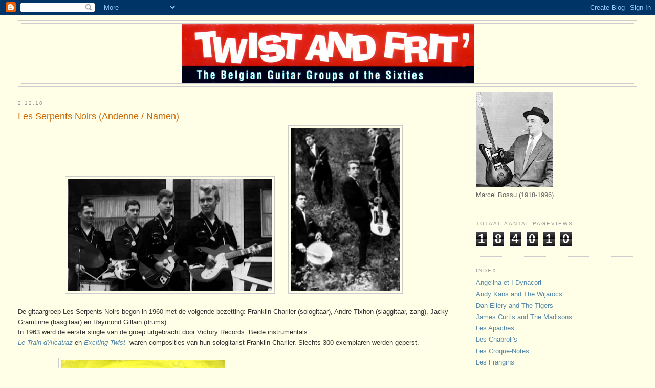

--- FILE ---
content_type: text/html; charset=UTF-8
request_url: http://belgarock.blogspot.com/2010/12/les-serpents-noirs.html
body_size: 10310
content:
<!DOCTYPE html>
<html dir='ltr'>
<head>
<link href='https://www.blogger.com/static/v1/widgets/2944754296-widget_css_bundle.css' rel='stylesheet' type='text/css'/>
<meta content='text/html; charset=UTF-8' http-equiv='Content-Type'/>
<meta content='blogger' name='generator'/>
<link href='http://belgarock.blogspot.com/favicon.ico' rel='icon' type='image/x-icon'/>
<link href='http://belgarock.blogspot.com/2010/12/les-serpents-noirs.html' rel='canonical'/>
<link rel="alternate" type="application/atom+xml" title="TWIST and FRIT&#39; - Atom" href="http://belgarock.blogspot.com/feeds/posts/default" />
<link rel="alternate" type="application/rss+xml" title="TWIST and FRIT&#39; - RSS" href="http://belgarock.blogspot.com/feeds/posts/default?alt=rss" />
<link rel="service.post" type="application/atom+xml" title="TWIST and FRIT&#39; - Atom" href="https://www.blogger.com/feeds/5404533361195156660/posts/default" />

<link rel="alternate" type="application/atom+xml" title="TWIST and FRIT&#39; - Atom" href="http://belgarock.blogspot.com/feeds/9148319936384116547/comments/default" />
<!--Can't find substitution for tag [blog.ieCssRetrofitLinks]-->
<link href='https://blogger.googleusercontent.com/img/b/R29vZ2xl/AVvXsEjiAcjRdxnlfQCAh50adzwN7YdwBA6LWKN16M1j3w_x9A3RPN7B6Cus-Ly2CqhSTcno1nxCT9uYTkptQu4MzMDZNoLJ2poUn9hgaTu6nIwpdjBK0fPG3di1QFAMn5uujSVgzkgu4q5osKM/s400/serpents-noirs17.gif' rel='image_src'/>
<meta content='http://belgarock.blogspot.com/2010/12/les-serpents-noirs.html' property='og:url'/>
<meta content='Les Serpents Noirs (Andenne / Namen)' property='og:title'/>
<meta content='   De gitaargroep Les Serpents Noirs begon in 1960 met de volgende bezetting: Franklin Charlier (sologitaar), André Tixhon (slaggitaar, zang...' property='og:description'/>
<meta content='https://blogger.googleusercontent.com/img/b/R29vZ2xl/AVvXsEjiAcjRdxnlfQCAh50adzwN7YdwBA6LWKN16M1j3w_x9A3RPN7B6Cus-Ly2CqhSTcno1nxCT9uYTkptQu4MzMDZNoLJ2poUn9hgaTu6nIwpdjBK0fPG3di1QFAMn5uujSVgzkgu4q5osKM/w1200-h630-p-k-no-nu/serpents-noirs17.gif' property='og:image'/>
<title>TWIST and FRIT': Les Serpents Noirs (Andenne / Namen)</title>
<style id='page-skin-1' type='text/css'><!--
/*
-----------------------------------------------
Blogger Template Style
Name:     Minima Stretch
Date:     26 Feb 2004
----------------------------------------------- */
/* Use this with templates/template-twocol.html */
body {
background:#ffffe7;
margin:0;
color:#333333;
font:x-small Georgia Serif;
font-size/* */:/**/small;
font-size: /**/small;
text-align: center;
}
a:link {
color:#5588aa;
text-decoration:none;
}
a:visited {
color:#999999;
text-decoration:none;
}
a:hover {
color:#cc6600;
text-decoration:underline;
}
a img {
border-width:0;
}
/* Header
-----------------------------------------------
*/
#header-wrapper {
margin:0 2% 10px;
border:1px solid #cccccc;
}
#header {
margin: 5px;
border: 1px solid #cccccc;
text-align: center;
color:#515547;
}
#header-inner {
background-position: center;
margin-left: auto;
margin-right: auto;
}
#header h1 {
margin:5px 5px 0;
padding:15px 20px .25em;
line-height:1.2em;
text-transform:uppercase;
letter-spacing:.2em;
font: normal normal 200% Georgia, Serif;
}
#header a {
color:#515547;
text-decoration:none;
}
#header a:hover {
color:#515547;
}
#header .description {
margin:0 5px 5px;
padding:0 20px 15px;
text-transform:uppercase;
letter-spacing:.2em;
line-height: 1.4em;
font: normal normal 78% 'Trebuchet MS', Trebuchet, Arial, Verdana, Sans-serif;
color: #999999;
}
#header img {
margin-left: auto;
margin-right: auto;
}
/* Outer-Wrapper
----------------------------------------------- */
#outer-wrapper {
margin:0;
padding:10px;
text-align:left;
font: normal normal 100% Trebuchet, Trebuchet MS, Arial, sans-serif;
}
#main-wrapper {
margin-left: 2%;
width: 67%;
float: left;
display: inline;       /* fix for doubling margin in IE */
word-wrap: break-word; /* fix for long text breaking sidebar float in IE */
overflow: hidden;      /* fix for long non-text content breaking IE sidebar float */
}
#sidebar-wrapper {
margin-right: 2%;
width: 25%;
float: right;
display: inline;       /* fix for doubling margin in IE */
word-wrap: break-word; /* fix for long text breaking sidebar float in IE */
overflow: hidden;      /* fix for long non-text content breaking IE sidebar float */
}
/* Headings
----------------------------------------------- */
h2 {
margin:1.5em 0 .75em;
font:normal normal 78% 'Trebuchet MS',Trebuchet,Arial,Verdana,Sans-serif;
line-height: 1.4em;
text-transform:uppercase;
letter-spacing:.2em;
color:#999999;
}
/* Posts
-----------------------------------------------
*/
h2.date-header {
margin:1.5em 0 .5em;
}
.post {
margin:.5em 0 1.5em;
border-bottom:1px dotted #cccccc;
padding-bottom:1.5em;
}
.post h3 {
margin:.25em 0 0;
padding:0 0 4px;
font-size:140%;
font-weight:normal;
line-height:1.4em;
color:#cc6600;
}
.post h3 a, .post h3 a:visited, .post h3 strong {
display:block;
text-decoration:none;
color:#cc6600;
font-weight:normal;
}
.post h3 strong, .post h3 a:hover {
color:#333333;
}
.post-body {
margin:0 0 .75em;
line-height:1.6em;
}
.post-body blockquote {
line-height:1.3em;
}
.post-footer {
margin: .75em 0;
color:#999999;
text-transform:uppercase;
letter-spacing:.1em;
font: normal normal 78% 'Trebuchet MS', Trebuchet, Arial, Verdana, Sans-serif;
line-height: 1.4em;
}
.comment-link {
margin-left:.6em;
}
.post img, table.tr-caption-container {
padding:4px;
border:1px solid #cccccc;
}
.tr-caption-container img {
border: none;
padding: 0;
}
.post blockquote {
margin:1em 20px;
}
.post blockquote p {
margin:.75em 0;
}
/* Comments
----------------------------------------------- */
#comments h4 {
margin:1em 0;
font-weight: bold;
line-height: 1.4em;
text-transform:uppercase;
letter-spacing:.2em;
color: #999999;
}
#comments-block {
margin:1em 0 1.5em;
line-height:1.6em;
}
#comments-block .comment-author {
margin:.5em 0;
}
#comments-block .comment-body {
margin:.25em 0 0;
}
#comments-block .comment-footer {
margin:-.25em 0 2em;
line-height: 1.4em;
text-transform:uppercase;
letter-spacing:.1em;
}
#comments-block .comment-body p {
margin:0 0 .75em;
}
.deleted-comment {
font-style:italic;
color:gray;
}
.feed-links {
clear: both;
line-height: 2.5em;
}
#blog-pager-newer-link {
float: left;
}
#blog-pager-older-link {
float: right;
}
#blog-pager {
text-align: center;
}
/* Sidebar Content
----------------------------------------------- */
.sidebar {
color: #666666;
line-height: 1.5em;
}
.sidebar ul {
list-style:none;
margin:0 0 0;
padding:0 0 0;
}
.sidebar li {
margin:0;
padding-top:0;
padding-right:0;
padding-bottom:.25em;
padding-left:15px;
text-indent:-15px;
line-height:1.5em;
}
.sidebar .widget, .main .widget {
border-bottom:1px dotted #cccccc;
margin:0 0 1.5em;
padding:0 0 1.5em;
}
.main .Blog {
border-bottom-width: 0;
}
/* Profile
----------------------------------------------- */
.profile-img {
float: left;
margin-top: 0;
margin-right: 5px;
margin-bottom: 5px;
margin-left: 0;
padding: 4px;
border: 1px solid #cccccc;
}
.profile-data {
margin:0;
text-transform:uppercase;
letter-spacing:.1em;
font: normal normal 78% 'Trebuchet MS', Trebuchet, Arial, Verdana, Sans-serif;
color: #999999;
font-weight: bold;
line-height: 1.6em;
}
.profile-datablock {
margin:.5em 0 .5em;
}
.profile-textblock {
margin: 0.5em 0;
line-height: 1.6em;
}
.profile-link {
font: normal normal 78% 'Trebuchet MS', Trebuchet, Arial, Verdana, Sans-serif;
text-transform: uppercase;
letter-spacing: .1em;
}
/* Footer
----------------------------------------------- */
#footer {
width:660px;
clear:both;
margin:0 auto;
padding-top:15px;
line-height: 1.6em;
text-transform:uppercase;
letter-spacing:.1em;
text-align: center;
}

--></style>
<link href='https://www.blogger.com/dyn-css/authorization.css?targetBlogID=5404533361195156660&amp;zx=035d16bb-48fc-4de8-9346-1fd3a0d88c10' media='none' onload='if(media!=&#39;all&#39;)media=&#39;all&#39;' rel='stylesheet'/><noscript><link href='https://www.blogger.com/dyn-css/authorization.css?targetBlogID=5404533361195156660&amp;zx=035d16bb-48fc-4de8-9346-1fd3a0d88c10' rel='stylesheet'/></noscript>
<meta name='google-adsense-platform-account' content='ca-host-pub-1556223355139109'/>
<meta name='google-adsense-platform-domain' content='blogspot.com'/>

</head>
<body>
<div class='navbar section' id='navbar'><div class='widget Navbar' data-version='1' id='Navbar1'><script type="text/javascript">
    function setAttributeOnload(object, attribute, val) {
      if(window.addEventListener) {
        window.addEventListener('load',
          function(){ object[attribute] = val; }, false);
      } else {
        window.attachEvent('onload', function(){ object[attribute] = val; });
      }
    }
  </script>
<div id="navbar-iframe-container"></div>
<script type="text/javascript" src="https://apis.google.com/js/platform.js"></script>
<script type="text/javascript">
      gapi.load("gapi.iframes:gapi.iframes.style.bubble", function() {
        if (gapi.iframes && gapi.iframes.getContext) {
          gapi.iframes.getContext().openChild({
              url: 'https://www.blogger.com/navbar/5404533361195156660?po\x3d9148319936384116547\x26origin\x3dhttp://belgarock.blogspot.com',
              where: document.getElementById("navbar-iframe-container"),
              id: "navbar-iframe"
          });
        }
      });
    </script><script type="text/javascript">
(function() {
var script = document.createElement('script');
script.type = 'text/javascript';
script.src = '//pagead2.googlesyndication.com/pagead/js/google_top_exp.js';
var head = document.getElementsByTagName('head')[0];
if (head) {
head.appendChild(script);
}})();
</script>
</div></div>
<div id='outer-wrapper'><div id='wrap2'>
<!-- skip links for text browsers -->
<span id='skiplinks' style='display:none;'>
<a href='#main'>skip to main </a> |
      <a href='#sidebar'>skip to sidebar</a>
</span>
<div id='header-wrapper'>
<div class='header section' id='header'><div class='widget Header' data-version='1' id='Header1'>
<div id='header-inner'>
<a href='http://belgarock.blogspot.com/' style='display: block'>
<img alt='TWIST and FRIT&#39;' height='116px; ' id='Header1_headerimg' src='https://blogger.googleusercontent.com/img/b/R29vZ2xl/AVvXsEi3YSbvIC5SQHm11DvNgbfHGqD1ffjLDd8Hv-b4uc_pXQppajedNfrVjb0EhNiFB9QgbBiPGzdI1Djm43BVsrlRaBGSWMIpQxI0IDG4_TK76nrvuGwpQlLSvTKV-HY-m3KHiRHyeJtS4N0/' style='display: block' width='571px; '/>
</a>
</div>
</div></div>
</div>
<div id='content-wrapper'>
<div id='crosscol-wrapper' style='text-align:center'>
<div class='crosscol no-items section' id='crosscol'></div>
</div>
<div id='main-wrapper'>
<div class='main section' id='main'><div class='widget Blog' data-version='1' id='Blog1'>
<div class='blog-posts hfeed'>

          <div class="date-outer">
        
<h2 class='date-header'><span>2.12.10</span></h2>

          <div class="date-posts">
        
<div class='post-outer'>
<div class='post hentry uncustomized-post-template' itemprop='blogPost' itemscope='itemscope' itemtype='http://schema.org/BlogPosting'>
<meta content='https://blogger.googleusercontent.com/img/b/R29vZ2xl/AVvXsEjiAcjRdxnlfQCAh50adzwN7YdwBA6LWKN16M1j3w_x9A3RPN7B6Cus-Ly2CqhSTcno1nxCT9uYTkptQu4MzMDZNoLJ2poUn9hgaTu6nIwpdjBK0fPG3di1QFAMn5uujSVgzkgu4q5osKM/s400/serpents-noirs17.gif' itemprop='image_url'/>
<meta content='5404533361195156660' itemprop='blogId'/>
<meta content='9148319936384116547' itemprop='postId'/>
<a name='9148319936384116547'></a>
<h3 class='post-title entry-title' itemprop='name'>
Les Serpents Noirs (Andenne / Namen)
</h3>
<div class='post-header'>
<div class='post-header-line-1'></div>
</div>
<div class='post-body entry-content' id='post-body-9148319936384116547' itemprop='description articleBody'>
<div class="separator" style="clear: both; text-align: center;">
<a href="https://blogger.googleusercontent.com/img/b/R29vZ2xl/AVvXsEjiAcjRdxnlfQCAh50adzwN7YdwBA6LWKN16M1j3w_x9A3RPN7B6Cus-Ly2CqhSTcno1nxCT9uYTkptQu4MzMDZNoLJ2poUn9hgaTu6nIwpdjBK0fPG3di1QFAMn5uujSVgzkgu4q5osKM/s1600/serpents-noirs17.gif" imageanchor="1" style="margin-left: 1em; margin-right: 1em;"><img border="0" height="220" src="https://blogger.googleusercontent.com/img/b/R29vZ2xl/AVvXsEjiAcjRdxnlfQCAh50adzwN7YdwBA6LWKN16M1j3w_x9A3RPN7B6Cus-Ly2CqhSTcno1nxCT9uYTkptQu4MzMDZNoLJ2poUn9hgaTu6nIwpdjBK0fPG3di1QFAMn5uujSVgzkgu4q5osKM/s400/serpents-noirs17.gif" width="400" /></a><a href="https://blogger.googleusercontent.com/img/b/R29vZ2xl/AVvXsEg2U8BXpatApbi0T0S56T__qFmfPDUUt91Z5x7Au9ekPQ4Ni9eWI5EaBSQhfxlwMPysGV4ox_PSj5gXZ7I32n6A4TIyUZr1WBTh9psOgxP8eMoW17rE4G1v7mqZRVS-cHLix75iCuIuS2I/s1600/serpents-noirs19.gif" imageanchor="1" style="margin-left: 1em; margin-right: 1em;"><img border="0" height="320" src="https://blogger.googleusercontent.com/img/b/R29vZ2xl/AVvXsEg2U8BXpatApbi0T0S56T__qFmfPDUUt91Z5x7Au9ekPQ4Ni9eWI5EaBSQhfxlwMPysGV4ox_PSj5gXZ7I32n6A4TIyUZr1WBTh9psOgxP8eMoW17rE4G1v7mqZRVS-cHLix75iCuIuS2I/s320/serpents-noirs19.gif" width="214" /></a></div>
<br />
De gitaargroep Les Serpents Noirs begon in 1960 met de volgende bezetting: Franklin Charlier (sologitaar), André Tixhon (slaggitaar, zang), Jacky Gramtinne (basgitaar) en Raymond Gillain (drums).<br />
<div style="text-align: justify;">
</div>
<div style="text-align: justify;">
In 1963 werd de eerste single van de groep uitgebracht door Victory Records. Beide instrumentals <br />
<i><a href="http://www.box.net/shared/h740ountot">Le Train d'Alcatraz</a></i> en <i><a href="http://www.box.net/shared/sapdhs2vf8">Exciting Twist</a>&nbsp; </i>waren composities van hun sologitarist Franklin Charlier. Slechts 300 exemplaren werden geperst.<br />
<br />
<div class="separator" style="clear: both; text-align: center;">
<a href="https://blogger.googleusercontent.com/img/b/R29vZ2xl/AVvXsEj7i6AUe4Zs4i_VWSnkslKkRzlVt7TwUrfBvhIW9E_urR8SuejVU2L3zfwK5BziUsope3WV3LIz4l6psg4fIoufHdWJ0mLf6cL-MntsoG9ElwAim3lvdzYWF2mXSYPLhSOt9rDEUxOQQCQ/s1600/Les+Serpents+Noirs.jpg" imageanchor="1" style="margin-left: 1em; margin-right: 1em;"><img border="0" height="320" src="https://blogger.googleusercontent.com/img/b/R29vZ2xl/AVvXsEj7i6AUe4Zs4i_VWSnkslKkRzlVt7TwUrfBvhIW9E_urR8SuejVU2L3zfwK5BziUsope3WV3LIz4l6psg4fIoufHdWJ0mLf6cL-MntsoG9ElwAim3lvdzYWF2mXSYPLhSOt9rDEUxOQQCQ/s320/Les+Serpents+Noirs.jpg" width="320" /></a><a href="https://blogger.googleusercontent.com/img/b/R29vZ2xl/AVvXsEj_bhUb0W23SDPPX1ZLi0un047LNCAsr9cB0ACxcLsaX5m5LHyCBh8Lz9xWto36PnVu4uprC5KPJkcDeQu-ES0iTy6GPoneLF8p7OW34467ctGYFr2RZ5SH6rb0uJXOZRX21HZIxygaX0Y/s1600/serpents-noirs-spot%2527s2.jpg" imageanchor="1" style="margin-left: 1em; margin-right: 1em;"><img border="0" height="305" src="https://blogger.googleusercontent.com/img/b/R29vZ2xl/AVvXsEj_bhUb0W23SDPPX1ZLi0un047LNCAsr9cB0ACxcLsaX5m5LHyCBh8Lz9xWto36PnVu4uprC5KPJkcDeQu-ES0iTy6GPoneLF8p7OW34467ctGYFr2RZ5SH6rb0uJXOZRX21HZIxygaX0Y/s320/serpents-noirs-spot%2527s2.jpg" width="320" /></a></div>
<br />
<br />
In 1964 wonnen de &#8216;Black Snakes&#8217; de talentenjacht &#8220;La Guitare d&#8217;Or de Ciney&#8221; en zij verschenen op de Waalse TV zender RTB. Albert Belaire sloot zich bij de groep aan als organist. Een tweede single, volgend op hun overwinning van 'La Guitare d'Or', verscheen in 1965 met de instrumental <i><a href="http://www.box.net/shared/5pj73d49f5">A Dream in Ciney '64</a></i> en een vokale bewerking van een Fins Jenka nummer <i><a href="http://www.box.net/shared/gpnj8yrqlp">Kiss A Kiss</a></i> op Spot's Records.<br />
Hetzelfde jaar werd ook nog saxofonist Robert Patard als 6e groepslid toegevoegd. Met deze bezetting ging men op tournee door Frankrijk en Duitsland en hun populariteit bleef zich uitbreiden.<br />
<br />
In de periode 1966-1976 werden 17 singles van de band uitgebracht. De eerste<a href="http://www.box.net/shared/1r6mgde0ga"> <i>Mon seul amour</i></a> in 1966 op het Olympia label verkocht meer dan 15.000 exemplaren. De groep ging als beroepsorkest verder. Na 1966 vonden diverse wisselingen plaats. Uiteindelijk bleef van de originele bezetting niemand meer over. Les Serpents Noirs zijn nog steeds actief.<br />
<br />
<div class="separator" style="clear: both; text-align: center;">
<a href="https://blogger.googleusercontent.com/img/b/R29vZ2xl/AVvXsEhZBi0ZdvPLGsRV_OZ8wNuGSrhvr758z4pHs11SGu7QiYlnc0YJiRVAgpJmSvmtU1X8ZaPUqG6CzpmRvth9sYSsdFxlfaDEXpq09rewZ-M5vOeknn7Ku59hGpbG6D6BnlI2vfWaRHK2IEo/s1600/serpents-noirs20.gif" imageanchor="1" style="margin-left: 1em; margin-right: 1em;"><img border="0" height="225" src="https://blogger.googleusercontent.com/img/b/R29vZ2xl/AVvXsEhZBi0ZdvPLGsRV_OZ8wNuGSrhvr758z4pHs11SGu7QiYlnc0YJiRVAgpJmSvmtU1X8ZaPUqG6CzpmRvth9sYSsdFxlfaDEXpq09rewZ-M5vOeknn7Ku59hGpbG6D6BnlI2vfWaRHK2IEo/s320/serpents-noirs20.gif" width="320" /></a><a href="https://blogger.googleusercontent.com/img/b/R29vZ2xl/AVvXsEgjqwymJ4S6QQn7oLuixD8O9ICi3Peof5SGDBl_BV9XNaiyvFeR34A7XGHXGuGYK3vSr1y__JiU7eicqEE90Iq-LQkiuDomw8VpgLZmCYcovntK4hukhyphenhyphenagMRDcujC3VsRIs-YZ0tNY478/s1600/serpents-noirs18_03.gif" imageanchor="1" style="margin-left: 1em; margin-right: 1em;"><img border="0" height="233" src="https://blogger.googleusercontent.com/img/b/R29vZ2xl/AVvXsEgjqwymJ4S6QQn7oLuixD8O9ICi3Peof5SGDBl_BV9XNaiyvFeR34A7XGHXGuGYK3vSr1y__JiU7eicqEE90Iq-LQkiuDomw8VpgLZmCYcovntK4hukhyphenhyphenagMRDcujC3VsRIs-YZ0tNY478/s320/serpents-noirs18_03.gif" width="320" /></a></div>
</div>
<br />
TWIST AND FRIT' - Concept &amp; research: Werner Arys (&#8224; 2005)<br />
<a href="http://users.telenet.be/Belgium-Rock/">BELGIUM ROCK &amp; ROLL 1956-1965</a><br />
<a href="http://www.serpentsnoirs.be/">LE SITE OFFICIEL DES SERPENTS NOIRS</a>
<div style='clear: both;'></div>
</div>
<div class='post-footer'>
<div class='post-footer-line post-footer-line-1'>
<span class='post-author vcard'>
Gepost door
<span class='fn' itemprop='author' itemscope='itemscope' itemtype='http://schema.org/Person'>
<span itemprop='name'>pomesu</span>
</span>
</span>
<span class='post-timestamp'>
op
<meta content='http://belgarock.blogspot.com/2010/12/les-serpents-noirs.html' itemprop='url'/>
<a class='timestamp-link' href='http://belgarock.blogspot.com/2010/12/les-serpents-noirs.html' rel='bookmark' title='permanent link'><abbr class='published' itemprop='datePublished' title='2010-12-02T19:12:00+01:00'>19:12</abbr></a>
</span>
<span class='post-comment-link'>
</span>
<span class='post-icons'>
<span class='item-control blog-admin pid-576807402'>
<a href='https://www.blogger.com/post-edit.g?blogID=5404533361195156660&postID=9148319936384116547&from=pencil' title='Post bewerken'>
<img alt='' class='icon-action' height='18' src='https://resources.blogblog.com/img/icon18_edit_allbkg.gif' width='18'/>
</a>
</span>
</span>
<div class='post-share-buttons goog-inline-block'>
</div>
</div>
<div class='post-footer-line post-footer-line-2'>
<span class='post-labels'>
Labels:
<a href='http://belgarock.blogspot.com/search/label/Les%20Serpents%20Noirs' rel='tag'>Les Serpents Noirs</a>
</span>
</div>
<div class='post-footer-line post-footer-line-3'>
<span class='post-location'>
</span>
</div>
</div>
</div>
<div class='comments' id='comments'>
<a name='comments'></a>
<h4>Geen opmerkingen:</h4>
<div id='Blog1_comments-block-wrapper'>
<dl class='avatar-comment-indent' id='comments-block'>
</dl>
</div>
<p class='comment-footer'>
<a href='https://www.blogger.com/comment/fullpage/post/5404533361195156660/9148319936384116547' onclick=''>Een reactie posten</a>
</p>
</div>
</div>

        </div></div>
      
</div>
<div class='blog-pager' id='blog-pager'>
<span id='blog-pager-newer-link'>
<a class='blog-pager-newer-link' href='http://belgarock.blogspot.com/2010/12/les-chabrolls-berchem-antwerpen.html' id='Blog1_blog-pager-newer-link' title='Nieuwere post'>Nieuwere post</a>
</span>
<span id='blog-pager-older-link'>
<a class='blog-pager-older-link' href='http://belgarock.blogspot.com/2010/11/les-frangins.html' id='Blog1_blog-pager-older-link' title='Oudere post'>Oudere post</a>
</span>
<a class='home-link' href='http://belgarock.blogspot.com/'>Homepage</a>
</div>
<div class='clear'></div>
<div class='post-feeds'>
<div class='feed-links'>
Abonneren op:
<a class='feed-link' href='http://belgarock.blogspot.com/feeds/9148319936384116547/comments/default' target='_blank' type='application/atom+xml'>Reacties posten (Atom)</a>
</div>
</div>
</div>
</div>
</div>
<div id='sidebar-wrapper'>
<div class='sidebar section' id='sidebar'><div class='widget Image' data-version='1' id='Image1'>
<div class='widget-content'>
<img alt='' height='187' id='Image1_img' src='https://blogger.googleusercontent.com/img/b/R29vZ2xl/AVvXsEhaD6BMUON-d-KjYG8dlGOVO8q2T0mcud-MoR4sR-8CekvQttJcsTjaAqpdQkzEDXbTEp9_9O4xFPJjEnE2Z2Qb7B0e47_xdb1GHTS9CINSlz3uDS6TlaIr7O2utfQhCXO1_zHBrTlKwo8/s187/Marcel-Bossu.jpg' width='150'/>
<br/>
<span class='caption'>Marcel Bossu (1918-1996)</span>
</div>
<div class='clear'></div>
</div><div class='widget Stats' data-version='1' id='Stats1'>
<h2>Totaal aantal pageviews</h2>
<div class='widget-content'>
<div id='Stats1_content' style='display: none;'>
<span class='counter-wrapper graph-counter-wrapper' id='Stats1_totalCount'>
</span>
<div class='clear'></div>
</div>
</div>
</div><div class='widget Label' data-version='1' id='Label1'>
<h2>Index</h2>
<div class='widget-content list-label-widget-content'>
<ul>
<li>
<a dir='ltr' href='http://belgarock.blogspot.com/search/label/Angelina%20et%20I%20Dynacori'>Angelina et I Dynacori</a>
</li>
<li>
<a dir='ltr' href='http://belgarock.blogspot.com/search/label/Audy%20Kans%20and%20The%20Wijarocs'>Audy Kans and The Wijarocs</a>
</li>
<li>
<a dir='ltr' href='http://belgarock.blogspot.com/search/label/Dan%20Ellery%20and%20The%20Tigers'>Dan Ellery and The Tigers</a>
</li>
<li>
<a dir='ltr' href='http://belgarock.blogspot.com/search/label/James%20Curtis%20and%20The%20Madisons'>James Curtis and The Madisons</a>
</li>
<li>
<a dir='ltr' href='http://belgarock.blogspot.com/search/label/Les%20Apaches'>Les Apaches</a>
</li>
<li>
<a dir='ltr' href='http://belgarock.blogspot.com/search/label/Les%20Chabroll%27s'>Les Chabroll&#39;s</a>
</li>
<li>
<a dir='ltr' href='http://belgarock.blogspot.com/search/label/Les%20Croque-Notes'>Les Croque-Notes</a>
</li>
<li>
<a dir='ltr' href='http://belgarock.blogspot.com/search/label/Les%20Frangins'>Les Frangins</a>
</li>
<li>
<a dir='ltr' href='http://belgarock.blogspot.com/search/label/Les%20Godasses%20Vertes'>Les Godasses Vertes</a>
</li>
<li>
<a dir='ltr' href='http://belgarock.blogspot.com/search/label/Les%20Serpents%20Noirs'>Les Serpents Noirs</a>
</li>
<li>
<a dir='ltr' href='http://belgarock.blogspot.com/search/label/Ricky%20Morvan%20and%20The%20Fens'>Ricky Morvan and The Fens</a>
</li>
<li>
<a dir='ltr' href='http://belgarock.blogspot.com/search/label/The%20Adams'>The Adams</a>
</li>
<li>
<a dir='ltr' href='http://belgarock.blogspot.com/search/label/The%20Amigo%27s'>The Amigo&#39;s</a>
</li>
<li>
<a dir='ltr' href='http://belgarock.blogspot.com/search/label/The%20Arrows'>The Arrows</a>
</li>
<li>
<a dir='ltr' href='http://belgarock.blogspot.com/search/label/The%20Bonanzas'>The Bonanzas</a>
</li>
<li>
<a dir='ltr' href='http://belgarock.blogspot.com/search/label/The%20Jokers'>The Jokers</a>
</li>
<li>
<a dir='ltr' href='http://belgarock.blogspot.com/search/label/The%20Jumpers'>The Jumpers</a>
</li>
<li>
<a dir='ltr' href='http://belgarock.blogspot.com/search/label/The%20Midnights'>The Midnights</a>
</li>
<li>
<a dir='ltr' href='http://belgarock.blogspot.com/search/label/The%20Sunlovers'>The Sunlovers</a>
</li>
<li>
<a dir='ltr' href='http://belgarock.blogspot.com/search/label/The%20Swallows'>The Swallows</a>
</li>
<li>
<a dir='ltr' href='http://belgarock.blogspot.com/search/label/The%20Tramps'>The Tramps</a>
</li>
<li>
<a dir='ltr' href='http://belgarock.blogspot.com/search/label/The%20Westonians'>The Westonians</a>
</li>
</ul>
<div class='clear'></div>
</div>
</div><div class='widget BlogArchive' data-version='1' id='BlogArchive1'>
<h2>Blogarchief</h2>
<div class='widget-content'>
<div id='ArchiveList'>
<div id='BlogArchive1_ArchiveList'>
<ul class='hierarchy'>
<li class='archivedate collapsed'>
<a class='toggle' href='javascript:void(0)'>
<span class='zippy'>

        &#9658;&#160;
      
</span>
</a>
<a class='post-count-link' href='http://belgarock.blogspot.com/2012/'>
2012
</a>
<span class='post-count' dir='ltr'>(1)</span>
<ul class='hierarchy'>
<li class='archivedate collapsed'>
<a class='post-count-link' href='http://belgarock.blogspot.com/2012/10/'>
oktober
</a>
<span class='post-count' dir='ltr'>(1)</span>
</li>
</ul>
</li>
</ul>
<ul class='hierarchy'>
<li class='archivedate collapsed'>
<a class='toggle' href='javascript:void(0)'>
<span class='zippy'>

        &#9658;&#160;
      
</span>
</a>
<a class='post-count-link' href='http://belgarock.blogspot.com/2011/'>
2011
</a>
<span class='post-count' dir='ltr'>(3)</span>
<ul class='hierarchy'>
<li class='archivedate collapsed'>
<a class='post-count-link' href='http://belgarock.blogspot.com/2011/04/'>
april
</a>
<span class='post-count' dir='ltr'>(1)</span>
</li>
</ul>
<ul class='hierarchy'>
<li class='archivedate collapsed'>
<a class='post-count-link' href='http://belgarock.blogspot.com/2011/03/'>
maart
</a>
<span class='post-count' dir='ltr'>(2)</span>
</li>
</ul>
</li>
</ul>
<ul class='hierarchy'>
<li class='archivedate expanded'>
<a class='toggle' href='javascript:void(0)'>
<span class='zippy toggle-open'>

        &#9660;&#160;
      
</span>
</a>
<a class='post-count-link' href='http://belgarock.blogspot.com/2010/'>
2010
</a>
<span class='post-count' dir='ltr'>(11)</span>
<ul class='hierarchy'>
<li class='archivedate expanded'>
<a class='post-count-link' href='http://belgarock.blogspot.com/2010/12/'>
december
</a>
<span class='post-count' dir='ltr'>(2)</span>
</li>
</ul>
<ul class='hierarchy'>
<li class='archivedate collapsed'>
<a class='post-count-link' href='http://belgarock.blogspot.com/2010/11/'>
november
</a>
<span class='post-count' dir='ltr'>(5)</span>
</li>
</ul>
<ul class='hierarchy'>
<li class='archivedate collapsed'>
<a class='post-count-link' href='http://belgarock.blogspot.com/2010/10/'>
oktober
</a>
<span class='post-count' dir='ltr'>(3)</span>
</li>
</ul>
<ul class='hierarchy'>
<li class='archivedate collapsed'>
<a class='post-count-link' href='http://belgarock.blogspot.com/2010/05/'>
mei
</a>
<span class='post-count' dir='ltr'>(1)</span>
</li>
</ul>
</li>
</ul>
<ul class='hierarchy'>
<li class='archivedate collapsed'>
<a class='toggle' href='javascript:void(0)'>
<span class='zippy'>

        &#9658;&#160;
      
</span>
</a>
<a class='post-count-link' href='http://belgarock.blogspot.com/2008/'>
2008
</a>
<span class='post-count' dir='ltr'>(7)</span>
<ul class='hierarchy'>
<li class='archivedate collapsed'>
<a class='post-count-link' href='http://belgarock.blogspot.com/2008/09/'>
september
</a>
<span class='post-count' dir='ltr'>(1)</span>
</li>
</ul>
<ul class='hierarchy'>
<li class='archivedate collapsed'>
<a class='post-count-link' href='http://belgarock.blogspot.com/2008/08/'>
augustus
</a>
<span class='post-count' dir='ltr'>(6)</span>
</li>
</ul>
</li>
</ul>
</div>
</div>
<div class='clear'></div>
</div>
</div><div class='widget BlogList' data-version='1' id='BlogList1'>
<h2 class='title'>Belpop blogs</h2>
<div class='widget-content'>
<div class='blog-list-container' id='BlogList1_container'>
<ul id='BlogList1_blogs'>
<li style='display: block;'>
<div class='blog-icon'>
<img data-lateloadsrc='https://lh3.googleusercontent.com/blogger_img_proxy/AEn0k_vx4cWfQCTpzw9Kw5GR3y6Y3jeWThJSM-VJQB3qXf7D3CXk1CE6waUNPoq3RDKm5ul_WvAFBKgxnZ1y3yqZQVQfmVKklllhhseoicPOeJGech8_h0Wt7yh4yw=s16-w16-h16' height='16' width='16'/>
</div>
<div class='blog-content'>
<div class='blog-title'>
<a href='http://discographypagebelgium.blogspot.com/' target='_blank'>
Discography Page Belgium</a>
</div>
<div class='item-content'>
<div class='item-thumbnail'>
<a href='http://discographypagebelgium.blogspot.com/' target='_blank'>
<img alt='' border='0' height='72' src='https://blogger.googleusercontent.com/img/b/R29vZ2xl/AVvXsEgoK3sL_5lws-UoH6u6XOznDTo8znShrtdiNQZCO2odefC_NjjWgPRERDm4spaAUQNBZxEf_wgFSD6DlIBCf7uaFINNe_rzr57kHBHZDzXwpHjT9gZiuJ7DJJdBIWmmHi6udSGFTYM0ScU/s72-c/waldy.jpg' width='72'/>
</a>
</div>
<span class='item-title'>
<a href='http://discographypagebelgium.blogspot.com/2010/08/mr-waldy-greenlight.html' target='_blank'>
Mr. Waldy & The Greenlight
</a>
</span>
<div class='item-time'>
15 jaar geleden
</div>
</div>
</div>
<div style='clear: both;'></div>
</li>
</ul>
<div class='clear'></div>
</div>
</div>
</div><div class='widget LinkList' data-version='1' id='LinkList1'>
<h2>Links</h2>
<div class='widget-content'>
<ul>
<li><a href=' https://web.archive.org/web/20120730013721/http://users.telenet.be/belgium-rock/'>Belgium Rock & Roll 1956-1965</a></li>
<li><a href='http://www.memoire60-70.be/index.htm'>Memoire Rock 60/70</a></li>
<li><a href='http://www.muziekarchief.be/index.php'>Muziekarchief.be</a></li>
<li><a href='http://belgique.retrojeunesse60.com/introduction.htm'>Retro Jeunesse 60 Belgique</a></li>
<li><a href='http://www.thecousins.be/1960-1967_01_nl.html'>The Cousins - Officiële Site</a></li>
</ul>
<div class='clear'></div>
</div>
</div><div class='widget Image' data-version='1' id='Image2'>
<h2>Jaren 50 en 60 Belgische Bands en Artiesten</h2>
<div class='widget-content'>
<a href='https://www.facebook.com/groups/4706366069388084'>
<img alt='Jaren 50 en 60 Belgische Bands en Artiesten' height='65' id='Image2_img' src='https://blogger.googleusercontent.com/img/a/AVvXsEhJ5TdU9ONmMJZyGdGgal4nMuUqaAxzVMNigNH_QLuvXtRY_uTQmQKm00jK_0GLgLT3kNCtJlX-SlwWIIbJ1UiLOft586WUQbY_me5mcjPFKbu5jZa5OfBfcS52NIwSub36mlWg2sKi0vPCXvdkAPnbkj-9uIz14jUvjq4B6Kw7Q6fL-5U0vraeXA7_=s187' width='187'/>
</a>
<br/>
</div>
<div class='clear'></div>
</div></div>
</div>
<!-- spacer for skins that want sidebar and main to be the same height-->
<div class='clear'>&#160;</div>
</div>
<!-- end content-wrapper -->
<div id='footer-wrapper'>
<div class='footer no-items section' id='footer'></div>
</div>
</div></div>
<!-- end outer-wrapper -->

<script type="text/javascript" src="https://www.blogger.com/static/v1/widgets/2028843038-widgets.js"></script>
<script type='text/javascript'>
window['__wavt'] = 'AOuZoY4RdUavcViVFLl_v7FknA47KvCjdg:1769326275398';_WidgetManager._Init('//www.blogger.com/rearrange?blogID\x3d5404533361195156660','//belgarock.blogspot.com/2010/12/les-serpents-noirs.html','5404533361195156660');
_WidgetManager._SetDataContext([{'name': 'blog', 'data': {'blogId': '5404533361195156660', 'title': 'TWIST and FRIT\x27', 'url': 'http://belgarock.blogspot.com/2010/12/les-serpents-noirs.html', 'canonicalUrl': 'http://belgarock.blogspot.com/2010/12/les-serpents-noirs.html', 'homepageUrl': 'http://belgarock.blogspot.com/', 'searchUrl': 'http://belgarock.blogspot.com/search', 'canonicalHomepageUrl': 'http://belgarock.blogspot.com/', 'blogspotFaviconUrl': 'http://belgarock.blogspot.com/favicon.ico', 'bloggerUrl': 'https://www.blogger.com', 'hasCustomDomain': false, 'httpsEnabled': true, 'enabledCommentProfileImages': true, 'gPlusViewType': 'FILTERED_POSTMOD', 'adultContent': false, 'analyticsAccountNumber': '', 'encoding': 'UTF-8', 'locale': 'nl', 'localeUnderscoreDelimited': 'nl', 'languageDirection': 'ltr', 'isPrivate': false, 'isMobile': false, 'isMobileRequest': false, 'mobileClass': '', 'isPrivateBlog': false, 'isDynamicViewsAvailable': true, 'feedLinks': '\x3clink rel\x3d\x22alternate\x22 type\x3d\x22application/atom+xml\x22 title\x3d\x22TWIST and FRIT\x26#39; - Atom\x22 href\x3d\x22http://belgarock.blogspot.com/feeds/posts/default\x22 /\x3e\n\x3clink rel\x3d\x22alternate\x22 type\x3d\x22application/rss+xml\x22 title\x3d\x22TWIST and FRIT\x26#39; - RSS\x22 href\x3d\x22http://belgarock.blogspot.com/feeds/posts/default?alt\x3drss\x22 /\x3e\n\x3clink rel\x3d\x22service.post\x22 type\x3d\x22application/atom+xml\x22 title\x3d\x22TWIST and FRIT\x26#39; - Atom\x22 href\x3d\x22https://www.blogger.com/feeds/5404533361195156660/posts/default\x22 /\x3e\n\n\x3clink rel\x3d\x22alternate\x22 type\x3d\x22application/atom+xml\x22 title\x3d\x22TWIST and FRIT\x26#39; - Atom\x22 href\x3d\x22http://belgarock.blogspot.com/feeds/9148319936384116547/comments/default\x22 /\x3e\n', 'meTag': '', 'adsenseHostId': 'ca-host-pub-1556223355139109', 'adsenseHasAds': false, 'adsenseAutoAds': false, 'boqCommentIframeForm': true, 'loginRedirectParam': '', 'view': '', 'dynamicViewsCommentsSrc': '//www.blogblog.com/dynamicviews/4224c15c4e7c9321/js/comments.js', 'dynamicViewsScriptSrc': '//www.blogblog.com/dynamicviews/6e0d22adcfa5abea', 'plusOneApiSrc': 'https://apis.google.com/js/platform.js', 'disableGComments': true, 'interstitialAccepted': false, 'sharing': {'platforms': [{'name': 'Link ophalen', 'key': 'link', 'shareMessage': 'Link ophalen', 'target': ''}, {'name': 'Facebook', 'key': 'facebook', 'shareMessage': 'Delen op Facebook', 'target': 'facebook'}, {'name': 'Dit bloggen!', 'key': 'blogThis', 'shareMessage': 'Dit bloggen!', 'target': 'blog'}, {'name': 'X', 'key': 'twitter', 'shareMessage': 'Delen op X', 'target': 'twitter'}, {'name': 'Pinterest', 'key': 'pinterest', 'shareMessage': 'Delen op Pinterest', 'target': 'pinterest'}, {'name': 'E-mail', 'key': 'email', 'shareMessage': 'E-mail', 'target': 'email'}], 'disableGooglePlus': true, 'googlePlusShareButtonWidth': 0, 'googlePlusBootstrap': '\x3cscript type\x3d\x22text/javascript\x22\x3ewindow.___gcfg \x3d {\x27lang\x27: \x27nl\x27};\x3c/script\x3e'}, 'hasCustomJumpLinkMessage': false, 'jumpLinkMessage': 'Meer lezen', 'pageType': 'item', 'postId': '9148319936384116547', 'postImageThumbnailUrl': 'https://blogger.googleusercontent.com/img/b/R29vZ2xl/AVvXsEjiAcjRdxnlfQCAh50adzwN7YdwBA6LWKN16M1j3w_x9A3RPN7B6Cus-Ly2CqhSTcno1nxCT9uYTkptQu4MzMDZNoLJ2poUn9hgaTu6nIwpdjBK0fPG3di1QFAMn5uujSVgzkgu4q5osKM/s72-c/serpents-noirs17.gif', 'postImageUrl': 'https://blogger.googleusercontent.com/img/b/R29vZ2xl/AVvXsEjiAcjRdxnlfQCAh50adzwN7YdwBA6LWKN16M1j3w_x9A3RPN7B6Cus-Ly2CqhSTcno1nxCT9uYTkptQu4MzMDZNoLJ2poUn9hgaTu6nIwpdjBK0fPG3di1QFAMn5uujSVgzkgu4q5osKM/s400/serpents-noirs17.gif', 'pageName': 'Les Serpents Noirs (Andenne / Namen)', 'pageTitle': 'TWIST and FRIT\x27: Les Serpents Noirs (Andenne / Namen)'}}, {'name': 'features', 'data': {}}, {'name': 'messages', 'data': {'edit': 'Bewerken', 'linkCopiedToClipboard': 'Link naar klembord gekopieerd', 'ok': 'OK', 'postLink': 'Postlink'}}, {'name': 'template', 'data': {'isResponsive': false, 'isAlternateRendering': false, 'isCustom': false}}, {'name': 'view', 'data': {'classic': {'name': 'classic', 'url': '?view\x3dclassic'}, 'flipcard': {'name': 'flipcard', 'url': '?view\x3dflipcard'}, 'magazine': {'name': 'magazine', 'url': '?view\x3dmagazine'}, 'mosaic': {'name': 'mosaic', 'url': '?view\x3dmosaic'}, 'sidebar': {'name': 'sidebar', 'url': '?view\x3dsidebar'}, 'snapshot': {'name': 'snapshot', 'url': '?view\x3dsnapshot'}, 'timeslide': {'name': 'timeslide', 'url': '?view\x3dtimeslide'}, 'isMobile': false, 'title': 'Les Serpents Noirs (Andenne / Namen)', 'description': '   De gitaargroep Les Serpents Noirs begon in 1960 met de volgende bezetting: Franklin Charlier (sologitaar), Andr\xe9 Tixhon (slaggitaar, zang...', 'featuredImage': 'https://blogger.googleusercontent.com/img/b/R29vZ2xl/AVvXsEjiAcjRdxnlfQCAh50adzwN7YdwBA6LWKN16M1j3w_x9A3RPN7B6Cus-Ly2CqhSTcno1nxCT9uYTkptQu4MzMDZNoLJ2poUn9hgaTu6nIwpdjBK0fPG3di1QFAMn5uujSVgzkgu4q5osKM/s400/serpents-noirs17.gif', 'url': 'http://belgarock.blogspot.com/2010/12/les-serpents-noirs.html', 'type': 'item', 'isSingleItem': true, 'isMultipleItems': false, 'isError': false, 'isPage': false, 'isPost': true, 'isHomepage': false, 'isArchive': false, 'isLabelSearch': false, 'postId': 9148319936384116547}}]);
_WidgetManager._RegisterWidget('_NavbarView', new _WidgetInfo('Navbar1', 'navbar', document.getElementById('Navbar1'), {}, 'displayModeFull'));
_WidgetManager._RegisterWidget('_HeaderView', new _WidgetInfo('Header1', 'header', document.getElementById('Header1'), {}, 'displayModeFull'));
_WidgetManager._RegisterWidget('_BlogView', new _WidgetInfo('Blog1', 'main', document.getElementById('Blog1'), {'cmtInteractionsEnabled': false, 'lightboxEnabled': true, 'lightboxModuleUrl': 'https://www.blogger.com/static/v1/jsbin/287089017-lbx__nl.js', 'lightboxCssUrl': 'https://www.blogger.com/static/v1/v-css/828616780-lightbox_bundle.css'}, 'displayModeFull'));
_WidgetManager._RegisterWidget('_ImageView', new _WidgetInfo('Image1', 'sidebar', document.getElementById('Image1'), {'resize': false}, 'displayModeFull'));
_WidgetManager._RegisterWidget('_StatsView', new _WidgetInfo('Stats1', 'sidebar', document.getElementById('Stats1'), {'title': 'Totaal aantal pageviews', 'showGraphicalCounter': true, 'showAnimatedCounter': false, 'showSparkline': false, 'statsUrl': '//belgarock.blogspot.com/b/stats?style\x3dBLACK_TRANSPARENT\x26timeRange\x3dALL_TIME\x26token\x3dAPq4FmAs1x7WLmJfu295eMBE0V0Nmotdr0ofG1fRIecC8v8GBg7Am4_PqgafQdI6ByS0BJcZsONV6TlKCtCINo_VK4S6I61mLg'}, 'displayModeFull'));
_WidgetManager._RegisterWidget('_LabelView', new _WidgetInfo('Label1', 'sidebar', document.getElementById('Label1'), {}, 'displayModeFull'));
_WidgetManager._RegisterWidget('_BlogArchiveView', new _WidgetInfo('BlogArchive1', 'sidebar', document.getElementById('BlogArchive1'), {'languageDirection': 'ltr', 'loadingMessage': 'Laden\x26hellip;'}, 'displayModeFull'));
_WidgetManager._RegisterWidget('_BlogListView', new _WidgetInfo('BlogList1', 'sidebar', document.getElementById('BlogList1'), {'numItemsToShow': 0, 'totalItems': 1}, 'displayModeFull'));
_WidgetManager._RegisterWidget('_LinkListView', new _WidgetInfo('LinkList1', 'sidebar', document.getElementById('LinkList1'), {}, 'displayModeFull'));
_WidgetManager._RegisterWidget('_ImageView', new _WidgetInfo('Image2', 'sidebar', document.getElementById('Image2'), {'resize': true}, 'displayModeFull'));
</script>
</body>
</html>

--- FILE ---
content_type: text/html; charset=UTF-8
request_url: http://belgarock.blogspot.com/b/stats?style=BLACK_TRANSPARENT&timeRange=ALL_TIME&token=APq4FmAs1x7WLmJfu295eMBE0V0Nmotdr0ofG1fRIecC8v8GBg7Am4_PqgafQdI6ByS0BJcZsONV6TlKCtCINo_VK4S6I61mLg
body_size: 257
content:
{"total":184010,"sparklineOptions":{"backgroundColor":{"fillOpacity":0.1,"fill":"#000000"},"series":[{"areaOpacity":0.3,"color":"#202020"}]},"sparklineData":[[0,33],[1,40],[2,15],[3,50],[4,15],[5,20],[6,43],[7,23],[8,28],[9,10],[10,28],[11,33],[12,10],[13,38],[14,50],[15,40],[16,60],[17,80],[18,75],[19,68],[20,15],[21,78],[22,18],[23,23],[24,33],[25,5],[26,20],[27,3],[28,13],[29,18]],"nextTickMs":3600000}